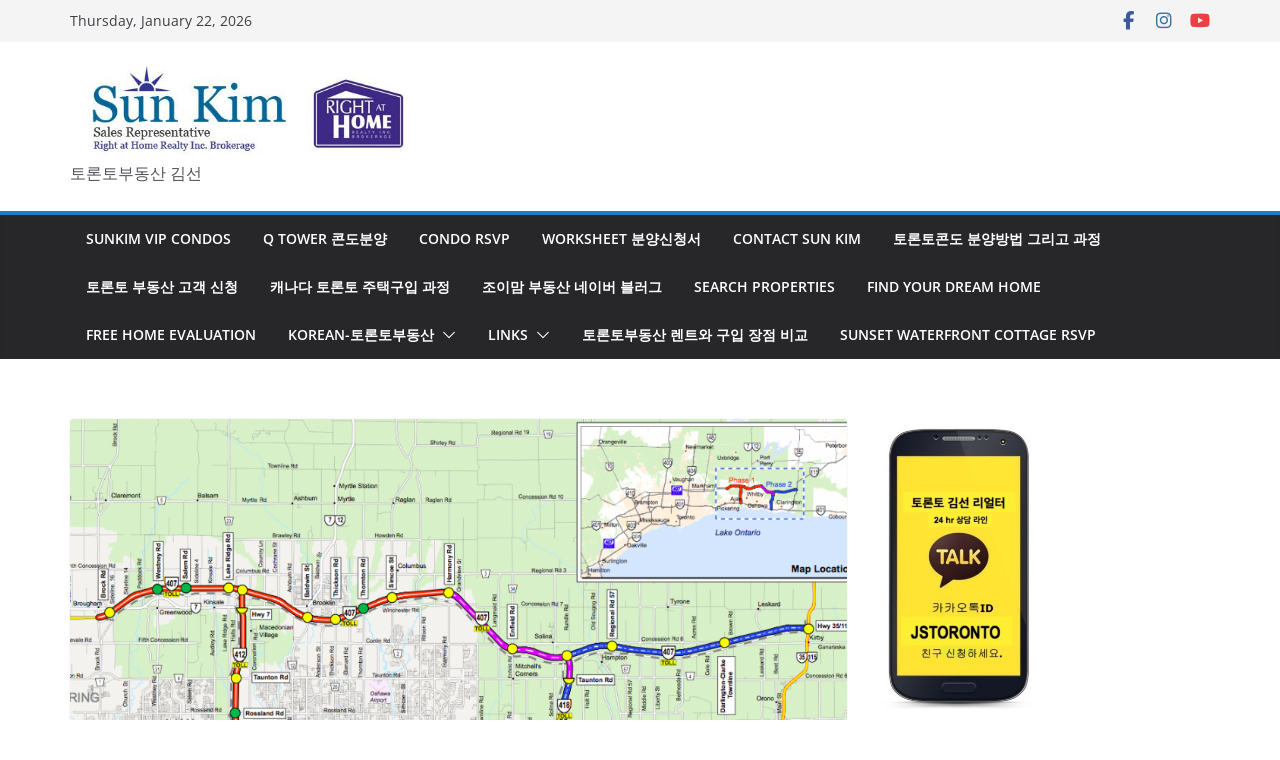

--- FILE ---
content_type: text/html; charset=UTF-8
request_url: https://www.sunkim.ca/%EC%98%A4%EC%83%A4%EC%99%80-%EC%9C%97%EB%B9%84-%EB%B6%80%EB%8F%99%EC%82%B0-%ED%88%AC%EC%9E%90-%EC%A0%95%EB%B3%B4/
body_size: 13649
content:
		<!doctype html>
		<html lang="en-US">
		
<head>

			<meta charset="UTF-8"/>
		<meta name="viewport" content="width=device-width, initial-scale=1">
		<link rel="profile" href="https://gmpg.org/xfn/11"/>
		
	<title> 오샤와, 윗비 부동산 투자 정보 &#8211; 토론토부동산 김선</title>
<meta name='robots' content='max-image-preview:large' />
<link rel='dns-prefetch' href='//www.sunkim.ca' />
<link rel='dns-prefetch' href='//s.w.org' />
<link rel="alternate" type="application/rss+xml" title="토론토부동산 김선 &raquo; Feed" href="https://www.sunkim.ca/feed/" />
<link rel="alternate" type="application/rss+xml" title="토론토부동산 김선 &raquo; Comments Feed" href="https://www.sunkim.ca/comments/feed/" />
		<script type="text/javascript">
			window._wpemojiSettings = {"baseUrl":"https:\/\/s.w.org\/images\/core\/emoji\/13.1.0\/72x72\/","ext":".png","svgUrl":"https:\/\/s.w.org\/images\/core\/emoji\/13.1.0\/svg\/","svgExt":".svg","source":{"concatemoji":"https:\/\/www.sunkim.ca\/wp-includes\/js\/wp-emoji-release.min.js?ver=5.8.12"}};
			!function(e,a,t){var n,r,o,i=a.createElement("canvas"),p=i.getContext&&i.getContext("2d");function s(e,t){var a=String.fromCharCode;p.clearRect(0,0,i.width,i.height),p.fillText(a.apply(this,e),0,0);e=i.toDataURL();return p.clearRect(0,0,i.width,i.height),p.fillText(a.apply(this,t),0,0),e===i.toDataURL()}function c(e){var t=a.createElement("script");t.src=e,t.defer=t.type="text/javascript",a.getElementsByTagName("head")[0].appendChild(t)}for(o=Array("flag","emoji"),t.supports={everything:!0,everythingExceptFlag:!0},r=0;r<o.length;r++)t.supports[o[r]]=function(e){if(!p||!p.fillText)return!1;switch(p.textBaseline="top",p.font="600 32px Arial",e){case"flag":return s([127987,65039,8205,9895,65039],[127987,65039,8203,9895,65039])?!1:!s([55356,56826,55356,56819],[55356,56826,8203,55356,56819])&&!s([55356,57332,56128,56423,56128,56418,56128,56421,56128,56430,56128,56423,56128,56447],[55356,57332,8203,56128,56423,8203,56128,56418,8203,56128,56421,8203,56128,56430,8203,56128,56423,8203,56128,56447]);case"emoji":return!s([10084,65039,8205,55357,56613],[10084,65039,8203,55357,56613])}return!1}(o[r]),t.supports.everything=t.supports.everything&&t.supports[o[r]],"flag"!==o[r]&&(t.supports.everythingExceptFlag=t.supports.everythingExceptFlag&&t.supports[o[r]]);t.supports.everythingExceptFlag=t.supports.everythingExceptFlag&&!t.supports.flag,t.DOMReady=!1,t.readyCallback=function(){t.DOMReady=!0},t.supports.everything||(n=function(){t.readyCallback()},a.addEventListener?(a.addEventListener("DOMContentLoaded",n,!1),e.addEventListener("load",n,!1)):(e.attachEvent("onload",n),a.attachEvent("onreadystatechange",function(){"complete"===a.readyState&&t.readyCallback()})),(n=t.source||{}).concatemoji?c(n.concatemoji):n.wpemoji&&n.twemoji&&(c(n.twemoji),c(n.wpemoji)))}(window,document,window._wpemojiSettings);
		</script>
		<style type="text/css">
img.wp-smiley,
img.emoji {
	display: inline !important;
	border: none !important;
	box-shadow: none !important;
	height: 1em !important;
	width: 1em !important;
	margin: 0 .07em !important;
	vertical-align: -0.1em !important;
	background: none !important;
	padding: 0 !important;
}
</style>
	<link rel='stylesheet' id='wp-block-library-css'  href='https://www.sunkim.ca/wp-includes/css/dist/block-library/style.min.css?ver=5.8.12' type='text/css' media='all' />
<style id='wp-block-library-theme-inline-css' type='text/css'>
#start-resizable-editor-section{display:none}.wp-block-audio figcaption{color:#555;font-size:13px;text-align:center}.is-dark-theme .wp-block-audio figcaption{color:hsla(0,0%,100%,.65)}.wp-block-code{font-family:Menlo,Consolas,monaco,monospace;color:#1e1e1e;padding:.8em 1em;border:1px solid #ddd;border-radius:4px}.wp-block-embed figcaption{color:#555;font-size:13px;text-align:center}.is-dark-theme .wp-block-embed figcaption{color:hsla(0,0%,100%,.65)}.blocks-gallery-caption{color:#555;font-size:13px;text-align:center}.is-dark-theme .blocks-gallery-caption{color:hsla(0,0%,100%,.65)}.wp-block-image figcaption{color:#555;font-size:13px;text-align:center}.is-dark-theme .wp-block-image figcaption{color:hsla(0,0%,100%,.65)}.wp-block-pullquote{border-top:4px solid;border-bottom:4px solid;margin-bottom:1.75em;color:currentColor}.wp-block-pullquote__citation,.wp-block-pullquote cite,.wp-block-pullquote footer{color:currentColor;text-transform:uppercase;font-size:.8125em;font-style:normal}.wp-block-quote{border-left:.25em solid;margin:0 0 1.75em;padding-left:1em}.wp-block-quote cite,.wp-block-quote footer{color:currentColor;font-size:.8125em;position:relative;font-style:normal}.wp-block-quote.has-text-align-right{border-left:none;border-right:.25em solid;padding-left:0;padding-right:1em}.wp-block-quote.has-text-align-center{border:none;padding-left:0}.wp-block-quote.is-large,.wp-block-quote.is-style-large{border:none}.wp-block-search .wp-block-search__label{font-weight:700}.wp-block-group.has-background{padding:1.25em 2.375em;margin-top:0;margin-bottom:0}.wp-block-separator{border:none;border-bottom:2px solid;margin-left:auto;margin-right:auto;opacity:.4}.wp-block-separator:not(.is-style-wide):not(.is-style-dots){width:100px}.wp-block-separator.has-background:not(.is-style-dots){border-bottom:none;height:1px}.wp-block-separator.has-background:not(.is-style-wide):not(.is-style-dots){height:2px}.wp-block-table thead{border-bottom:3px solid}.wp-block-table tfoot{border-top:3px solid}.wp-block-table td,.wp-block-table th{padding:.5em;border:1px solid;word-break:normal}.wp-block-table figcaption{color:#555;font-size:13px;text-align:center}.is-dark-theme .wp-block-table figcaption{color:hsla(0,0%,100%,.65)}.wp-block-video figcaption{color:#555;font-size:13px;text-align:center}.is-dark-theme .wp-block-video figcaption{color:hsla(0,0%,100%,.65)}.wp-block-template-part.has-background{padding:1.25em 2.375em;margin-top:0;margin-bottom:0}#end-resizable-editor-section{display:none}
</style>
<style id='global-styles-inline-css' type='text/css'>
body{--wp--preset--color--black: #000000;--wp--preset--color--cyan-bluish-gray: #abb8c3;--wp--preset--color--white: #ffffff;--wp--preset--color--pale-pink: #f78da7;--wp--preset--color--vivid-red: #cf2e2e;--wp--preset--color--luminous-vivid-orange: #ff6900;--wp--preset--color--luminous-vivid-amber: #fcb900;--wp--preset--color--light-green-cyan: #7bdcb5;--wp--preset--color--vivid-green-cyan: #00d084;--wp--preset--color--pale-cyan-blue: #8ed1fc;--wp--preset--color--vivid-cyan-blue: #0693e3;--wp--preset--color--vivid-purple: #9b51e0;--wp--preset--color--cm-color-1: #257BC1;--wp--preset--color--cm-color-2: #2270B0;--wp--preset--color--cm-color-3: #FFFFFF;--wp--preset--color--cm-color-4: #F9FEFD;--wp--preset--color--cm-color-5: #27272A;--wp--preset--color--cm-color-6: #16181A;--wp--preset--color--cm-color-7: #8F8F8F;--wp--preset--color--cm-color-8: #FFFFFF;--wp--preset--color--cm-color-9: #C7C7C7;--wp--preset--gradient--vivid-cyan-blue-to-vivid-purple: linear-gradient(135deg,rgba(6,147,227,1) 0%,rgb(155,81,224) 100%);--wp--preset--gradient--light-green-cyan-to-vivid-green-cyan: linear-gradient(135deg,rgb(122,220,180) 0%,rgb(0,208,130) 100%);--wp--preset--gradient--luminous-vivid-amber-to-luminous-vivid-orange: linear-gradient(135deg,rgba(252,185,0,1) 0%,rgba(255,105,0,1) 100%);--wp--preset--gradient--luminous-vivid-orange-to-vivid-red: linear-gradient(135deg,rgba(255,105,0,1) 0%,rgb(207,46,46) 100%);--wp--preset--gradient--very-light-gray-to-cyan-bluish-gray: linear-gradient(135deg,rgb(238,238,238) 0%,rgb(169,184,195) 100%);--wp--preset--gradient--cool-to-warm-spectrum: linear-gradient(135deg,rgb(74,234,220) 0%,rgb(151,120,209) 20%,rgb(207,42,186) 40%,rgb(238,44,130) 60%,rgb(251,105,98) 80%,rgb(254,248,76) 100%);--wp--preset--gradient--blush-light-purple: linear-gradient(135deg,rgb(255,206,236) 0%,rgb(152,150,240) 100%);--wp--preset--gradient--blush-bordeaux: linear-gradient(135deg,rgb(254,205,165) 0%,rgb(254,45,45) 50%,rgb(107,0,62) 100%);--wp--preset--gradient--luminous-dusk: linear-gradient(135deg,rgb(255,203,112) 0%,rgb(199,81,192) 50%,rgb(65,88,208) 100%);--wp--preset--gradient--pale-ocean: linear-gradient(135deg,rgb(255,245,203) 0%,rgb(182,227,212) 50%,rgb(51,167,181) 100%);--wp--preset--gradient--electric-grass: linear-gradient(135deg,rgb(202,248,128) 0%,rgb(113,206,126) 100%);--wp--preset--gradient--midnight: linear-gradient(135deg,rgb(2,3,129) 0%,rgb(40,116,252) 100%);--wp--preset--font-size--small: 13px;--wp--preset--font-size--normal: 16px;--wp--preset--font-size--medium: 20px;--wp--preset--font-size--large: 36px;--wp--preset--font-size--huge: 42px;}.has-black-color{color: var(--wp--preset--color--black) !important;}.has-cyan-bluish-gray-color{color: var(--wp--preset--color--cyan-bluish-gray) !important;}.has-white-color{color: var(--wp--preset--color--white) !important;}.has-pale-pink-color{color: var(--wp--preset--color--pale-pink) !important;}.has-vivid-red-color{color: var(--wp--preset--color--vivid-red) !important;}.has-luminous-vivid-orange-color{color: var(--wp--preset--color--luminous-vivid-orange) !important;}.has-luminous-vivid-amber-color{color: var(--wp--preset--color--luminous-vivid-amber) !important;}.has-light-green-cyan-color{color: var(--wp--preset--color--light-green-cyan) !important;}.has-vivid-green-cyan-color{color: var(--wp--preset--color--vivid-green-cyan) !important;}.has-pale-cyan-blue-color{color: var(--wp--preset--color--pale-cyan-blue) !important;}.has-vivid-cyan-blue-color{color: var(--wp--preset--color--vivid-cyan-blue) !important;}.has-vivid-purple-color{color: var(--wp--preset--color--vivid-purple) !important;}.has-cm-color-1-color{color: var(--wp--preset--color--cm-color-1) !important;}.has-cm-color-2-color{color: var(--wp--preset--color--cm-color-2) !important;}.has-cm-color-3-color{color: var(--wp--preset--color--cm-color-3) !important;}.has-cm-color-4-color{color: var(--wp--preset--color--cm-color-4) !important;}.has-cm-color-5-color{color: var(--wp--preset--color--cm-color-5) !important;}.has-cm-color-6-color{color: var(--wp--preset--color--cm-color-6) !important;}.has-cm-color-7-color{color: var(--wp--preset--color--cm-color-7) !important;}.has-cm-color-8-color{color: var(--wp--preset--color--cm-color-8) !important;}.has-cm-color-9-color{color: var(--wp--preset--color--cm-color-9) !important;}.has-black-background-color{background-color: var(--wp--preset--color--black) !important;}.has-cyan-bluish-gray-background-color{background-color: var(--wp--preset--color--cyan-bluish-gray) !important;}.has-white-background-color{background-color: var(--wp--preset--color--white) !important;}.has-pale-pink-background-color{background-color: var(--wp--preset--color--pale-pink) !important;}.has-vivid-red-background-color{background-color: var(--wp--preset--color--vivid-red) !important;}.has-luminous-vivid-orange-background-color{background-color: var(--wp--preset--color--luminous-vivid-orange) !important;}.has-luminous-vivid-amber-background-color{background-color: var(--wp--preset--color--luminous-vivid-amber) !important;}.has-light-green-cyan-background-color{background-color: var(--wp--preset--color--light-green-cyan) !important;}.has-vivid-green-cyan-background-color{background-color: var(--wp--preset--color--vivid-green-cyan) !important;}.has-pale-cyan-blue-background-color{background-color: var(--wp--preset--color--pale-cyan-blue) !important;}.has-vivid-cyan-blue-background-color{background-color: var(--wp--preset--color--vivid-cyan-blue) !important;}.has-vivid-purple-background-color{background-color: var(--wp--preset--color--vivid-purple) !important;}.has-cm-color-1-background-color{background-color: var(--wp--preset--color--cm-color-1) !important;}.has-cm-color-2-background-color{background-color: var(--wp--preset--color--cm-color-2) !important;}.has-cm-color-3-background-color{background-color: var(--wp--preset--color--cm-color-3) !important;}.has-cm-color-4-background-color{background-color: var(--wp--preset--color--cm-color-4) !important;}.has-cm-color-5-background-color{background-color: var(--wp--preset--color--cm-color-5) !important;}.has-cm-color-6-background-color{background-color: var(--wp--preset--color--cm-color-6) !important;}.has-cm-color-7-background-color{background-color: var(--wp--preset--color--cm-color-7) !important;}.has-cm-color-8-background-color{background-color: var(--wp--preset--color--cm-color-8) !important;}.has-cm-color-9-background-color{background-color: var(--wp--preset--color--cm-color-9) !important;}.has-vivid-cyan-blue-to-vivid-purple-gradient-background{background: var(--wp--preset--gradient--vivid-cyan-blue-to-vivid-purple) !important;}.has-light-green-cyan-to-vivid-green-cyan-gradient-background{background: var(--wp--preset--gradient--light-green-cyan-to-vivid-green-cyan) !important;}.has-luminous-vivid-amber-to-luminous-vivid-orange-gradient-background{background: var(--wp--preset--gradient--luminous-vivid-amber-to-luminous-vivid-orange) !important;}.has-luminous-vivid-orange-to-vivid-red-gradient-background{background: var(--wp--preset--gradient--luminous-vivid-orange-to-vivid-red) !important;}.has-very-light-gray-to-cyan-bluish-gray-gradient-background{background: var(--wp--preset--gradient--very-light-gray-to-cyan-bluish-gray) !important;}.has-cool-to-warm-spectrum-gradient-background{background: var(--wp--preset--gradient--cool-to-warm-spectrum) !important;}.has-blush-light-purple-gradient-background{background: var(--wp--preset--gradient--blush-light-purple) !important;}.has-blush-bordeaux-gradient-background{background: var(--wp--preset--gradient--blush-bordeaux) !important;}.has-luminous-dusk-gradient-background{background: var(--wp--preset--gradient--luminous-dusk) !important;}.has-pale-ocean-gradient-background{background: var(--wp--preset--gradient--pale-ocean) !important;}.has-electric-grass-gradient-background{background: var(--wp--preset--gradient--electric-grass) !important;}.has-midnight-gradient-background{background: var(--wp--preset--gradient--midnight) !important;}.has-small-font-size{font-size: var(--wp--preset--font-size--small) !important;}.has-normal-font-size{font-size: var(--wp--preset--font-size--normal) !important;}.has-medium-font-size{font-size: var(--wp--preset--font-size--medium) !important;}.has-large-font-size{font-size: var(--wp--preset--font-size--large) !important;}.has-huge-font-size{font-size: var(--wp--preset--font-size--huge) !important;}
</style>
<link rel='stylesheet' id='colormag_style-css'  href='https://www.sunkim.ca/wp-content/themes/colormag/style.css?ver=1769068955' type='text/css' media='all' />
<style id='colormag_style-inline-css' type='text/css'>
body{color:#444444;}.cm-posts .post{box-shadow:0px 0px 2px 0px #E4E4E7;}@media screen and (min-width: 992px) {.cm-primary{width:70%;}}.colormag-button,
			input[type="reset"],
			input[type="button"],
			input[type="submit"],
			button,
			.cm-entry-button span,
			.wp-block-button .wp-block-button__link{color:#ffffff;}.cm-content{background-color:#ffffff;background-size:contain;}.cm-header .cm-menu-toggle svg,
			.cm-header .cm-menu-toggle svg{fill:#fff;}.cm-footer-bar-area .cm-footer-bar__2 a{color:#207daf;}body{color:#444444;}.cm-posts .post{box-shadow:0px 0px 2px 0px #E4E4E7;}@media screen and (min-width: 992px) {.cm-primary{width:70%;}}.colormag-button,
			input[type="reset"],
			input[type="button"],
			input[type="submit"],
			button,
			.cm-entry-button span,
			.wp-block-button .wp-block-button__link{color:#ffffff;}.cm-content{background-color:#ffffff;background-size:contain;}.cm-header .cm-menu-toggle svg,
			.cm-header .cm-menu-toggle svg{fill:#fff;}.cm-footer-bar-area .cm-footer-bar__2 a{color:#207daf;}.cm-header-builder .cm-header-buttons .cm-header-button .cm-button{background-color:#207daf;}.cm-header-builder .cm-header-top-row{background-color:#f4f4f5;}.cm-header-builder .cm-primary-nav .sub-menu, .cm-header-builder .cm-primary-nav .children{background-color:#232323;background-size:contain;}.cm-header-builder nav.cm-secondary-nav ul.sub-menu, .cm-header-builder .cm-secondary-nav .children{background-color:#232323;background-size:contain;}.cm-footer-builder .cm-footer-bottom-row{border-color:#3F3F46;}:root{--top-grid-columns: 4;
			--main-grid-columns: 4;
			--bottom-grid-columns: 2;
			}.cm-footer-builder .cm-footer-bottom-row .cm-footer-col{flex-direction: column;}.cm-footer-builder .cm-footer-main-row .cm-footer-col{flex-direction: column;}.cm-footer-builder .cm-footer-top-row .cm-footer-col{flex-direction: column;} :root{--cm-color-1: #257BC1;--cm-color-2: #2270B0;--cm-color-3: #FFFFFF;--cm-color-4: #F9FEFD;--cm-color-5: #27272A;--cm-color-6: #16181A;--cm-color-7: #8F8F8F;--cm-color-8: #FFFFFF;--cm-color-9: #C7C7C7;}:root {--wp--preset--color--cm-color-1:#257BC1;--wp--preset--color--cm-color-2:#2270B0;--wp--preset--color--cm-color-3:#FFFFFF;--wp--preset--color--cm-color-4:#F9FEFD;--wp--preset--color--cm-color-5:#27272A;--wp--preset--color--cm-color-6:#16181A;--wp--preset--color--cm-color-7:#8F8F8F;--wp--preset--color--cm-color-8:#FFFFFF;--wp--preset--color--cm-color-9:#C7C7C7;}:root {--e-global-color-cmcolor1: #257BC1;--e-global-color-cmcolor2: #2270B0;--e-global-color-cmcolor3: #FFFFFF;--e-global-color-cmcolor4: #F9FEFD;--e-global-color-cmcolor5: #27272A;--e-global-color-cmcolor6: #16181A;--e-global-color-cmcolor7: #8F8F8F;--e-global-color-cmcolor8: #FFFFFF;--e-global-color-cmcolor9: #C7C7C7;}
</style>
<link rel='stylesheet' id='font-awesome-all-css'  href='https://www.sunkim.ca/wp-content/themes/colormag/inc/customizer/customind/assets/fontawesome/v6/css/all.min.css?ver=6.2.4' type='text/css' media='all' />
<link rel='stylesheet' id='font-awesome-4-css'  href='https://www.sunkim.ca/wp-content/themes/colormag/assets/library/font-awesome/css/v4-shims.min.css?ver=4.7.0' type='text/css' media='all' />
<link rel='stylesheet' id='colormag-font-awesome-6-css'  href='https://www.sunkim.ca/wp-content/themes/colormag/inc/customizer/customind/assets/fontawesome/v6/css/all.min.css?ver=6.2.4' type='text/css' media='all' />
<script type='text/javascript' src='https://www.sunkim.ca/wp-includes/js/jquery/jquery.min.js?ver=3.6.0' id='jquery-core-js'></script>
<script type='text/javascript' src='https://www.sunkim.ca/wp-includes/js/jquery/jquery-migrate.min.js?ver=3.3.2' id='jquery-migrate-js'></script>
<!--[if lte IE 8]>
<script type='text/javascript' src='https://www.sunkim.ca/wp-content/themes/colormag/assets/js/html5shiv.min.js?ver=4.1.2' id='html5-js'></script>
<![endif]-->
<link rel="https://api.w.org/" href="https://www.sunkim.ca/wp-json/" /><link rel="alternate" type="application/json" href="https://www.sunkim.ca/wp-json/wp/v2/posts/2953" /><link rel="EditURI" type="application/rsd+xml" title="RSD" href="https://www.sunkim.ca/xmlrpc.php?rsd" />
<link rel="wlwmanifest" type="application/wlwmanifest+xml" href="https://www.sunkim.ca/wp-includes/wlwmanifest.xml" /> 
<meta name="generator" content="WordPress 5.8.12" />
<link rel="canonical" href="https://www.sunkim.ca/%ec%98%a4%ec%83%a4%ec%99%80-%ec%9c%97%eb%b9%84-%eb%b6%80%eb%8f%99%ec%82%b0-%ed%88%ac%ec%9e%90-%ec%a0%95%eb%b3%b4/" />
<link rel='shortlink' href='https://www.sunkim.ca/?p=2953' />
<link rel="alternate" type="application/json+oembed" href="https://www.sunkim.ca/wp-json/oembed/1.0/embed?url=https%3A%2F%2Fwww.sunkim.ca%2F%25ec%2598%25a4%25ec%2583%25a4%25ec%2599%2580-%25ec%259c%2597%25eb%25b9%2584-%25eb%25b6%2580%25eb%258f%2599%25ec%2582%25b0-%25ed%2588%25ac%25ec%259e%2590-%25ec%25a0%2595%25eb%25b3%25b4%2F" />
<link rel="alternate" type="text/xml+oembed" href="https://www.sunkim.ca/wp-json/oembed/1.0/embed?url=https%3A%2F%2Fwww.sunkim.ca%2F%25ec%2598%25a4%25ec%2583%25a4%25ec%2599%2580-%25ec%259c%2597%25eb%25b9%2584-%25eb%25b6%2580%25eb%258f%2599%25ec%2582%25b0-%25ed%2588%25ac%25ec%259e%2590-%25ec%25a0%2595%25eb%25b3%25b4%2F&#038;format=xml" />
<link rel="icon" href="https://www.sunkim.ca/wp-content/uploads/2022/01/cropped-ms-icon-310x310-1-32x32.png" sizes="32x32" />
<link rel="icon" href="https://www.sunkim.ca/wp-content/uploads/2022/01/cropped-ms-icon-310x310-1-192x192.png" sizes="192x192" />
<link rel="apple-touch-icon" href="https://www.sunkim.ca/wp-content/uploads/2022/01/cropped-ms-icon-310x310-1-180x180.png" />
<meta name="msapplication-TileImage" content="https://www.sunkim.ca/wp-content/uploads/2022/01/cropped-ms-icon-310x310-1-270x270.png" />

</head>

<body data-rsssl=1 class="post-template-default single single-post postid-2953 single-format-standard wp-custom-logo wp-embed-responsive cm-header-layout-1 adv-style-1 cm-normal-container cm-right-sidebar right-sidebar wide cm-started-content">




		<div id="page" class="hfeed site">
				<a class="skip-link screen-reader-text" href="#main">Skip to content</a>
		

			<header id="cm-masthead" class="cm-header cm-layout-1 cm-layout-1-style-1 cm-full-width">
		
		
				<div class="cm-top-bar">
					<div class="cm-container">
						<div class="cm-row">
							<div class="cm-top-bar__1">
				
		<div class="date-in-header">
			Thursday, January 22, 2026		</div>

									</div>

							<div class="cm-top-bar__2">
				
		<div class="social-links">
			<ul>
				<li><a href="https://www.facebook.com/sunkim.ca"><i class="fa fa-facebook"></i></a></li><li><a href="https://instagram.com/sunkim.torontorealtor"><i class="fa fa-instagram"></i></a></li><li><a href="https://www.youtube.com/조이맘토론토"><i class="fa fa-youtube"></i></a></li>			</ul>
		</div><!-- .social-links -->
									</div>
						</div>
					</div>
				</div>

				
				<div class="cm-main-header">
		
		
	<div id="cm-header-1" class="cm-header-1">
		<div class="cm-container">
			<div class="cm-row">

				<div class="cm-header-col-1">
										<div id="cm-site-branding" class="cm-site-branding">
		<a href="https://www.sunkim.ca/" class="custom-logo-link" rel="home"><img width="482" height="127" src="https://www.sunkim.ca/wp-content/uploads/2014/09/cropped-sunkim_logo_s311.jpg" class="custom-logo" alt="토론토부동산 김선" srcset="https://www.sunkim.ca/wp-content/uploads/2014/09/cropped-sunkim_logo_s311.jpg 482w, https://www.sunkim.ca/wp-content/uploads/2014/09/cropped-sunkim_logo_s311-300x79.jpg 300w" sizes="(max-width: 482px) 100vw, 482px" /></a>					</div><!-- #cm-site-branding -->
	
	<div id="cm-site-info" class="">
		
											<p class="cm-site-description">
							토론토부동산 김선						</p><!-- .cm-site-description -->
											</div><!-- #cm-site-info -->
					</div><!-- .cm-header-col-1 -->

				<div class="cm-header-col-2">
								</div><!-- .cm-header-col-2 -->

		</div>
	</div>
</div>
		
<div id="cm-header-2" class="cm-header-2">
	<nav id="cm-primary-nav" class="cm-primary-nav">
		<div class="cm-container">
			<div class="cm-row">
				
							
					<p class="cm-menu-toggle" aria-expanded="false">
						<svg class="cm-icon cm-icon--bars" xmlns="http://www.w3.org/2000/svg" viewBox="0 0 24 24"><path d="M21 19H3a1 1 0 0 1 0-2h18a1 1 0 0 1 0 2Zm0-6H3a1 1 0 0 1 0-2h18a1 1 0 0 1 0 2Zm0-6H3a1 1 0 0 1 0-2h18a1 1 0 0 1 0 2Z"></path></svg>						<svg class="cm-icon cm-icon--x-mark" xmlns="http://www.w3.org/2000/svg" viewBox="0 0 24 24"><path d="m13.4 12 8.3-8.3c.4-.4.4-1 0-1.4s-1-.4-1.4 0L12 10.6 3.7 2.3c-.4-.4-1-.4-1.4 0s-.4 1 0 1.4l8.3 8.3-8.3 8.3c-.4.4-.4 1 0 1.4.2.2.4.3.7.3s.5-.1.7-.3l8.3-8.3 8.3 8.3c.2.2.5.3.7.3s.5-.1.7-.3c.4-.4.4-1 0-1.4L13.4 12z"></path></svg>					</p>
					<div class="cm-menu-primary-container"><ul id="menu-sun-kim-toronto-realtor" class="menu"><li id="menu-item-904" class="menu-item menu-item-type-custom menu-item-object-custom menu-item-home menu-item-904"><a title="토론토콘도분양 핫정보 " href="https://www.sunkim.ca/">SunKim VIP Condos</a></li>
<li id="menu-item-21468" class="menu-item menu-item-type-post_type menu-item-object-page menu-item-21468"><a href="https://www.sunkim.ca/q-tower-%ec%bd%98%eb%8f%84%eb%b6%84%ec%96%91/">Q Tower 콘도분양</a></li>
<li id="menu-item-2633" class="menu-item menu-item-type-post_type menu-item-object-page menu-item-2633"><a title="콘도분양예약" href="https://www.sunkim.ca/condorsvp/">Condo RSVP</a></li>
<li id="menu-item-13036" class="menu-item menu-item-type-post_type menu-item-object-page menu-item-13036"><a href="https://www.sunkim.ca/%eb%b6%84%ec%96%91%ec%8b%a0%ec%b2%ad%ec%84%9c-worksheet/">Worksheet 분양신청서</a></li>
<li id="menu-item-28" class="menu-item menu-item-type-post_type menu-item-object-page menu-item-28"><a title="토론토부동산 김선 리얼터 " href="https://www.sunkim.ca/contact/">Contact Sun KIm</a></li>
<li id="menu-item-6679" class="menu-item menu-item-type-post_type menu-item-object-page menu-item-6679"><a title="토론토콘도분양방법" href="https://www.sunkim.ca/%ed%86%a0%eb%a1%a0%ed%86%a0%ec%bd%98%eb%8f%84%eb%b6%84%ec%96%91%eb%b0%a9%eb%b2%95-%ea%b7%b8%eb%a6%ac%ea%b3%a0-%ea%b3%bc%ec%a0%95/">토론토콘도 분양방법 그리고 과정</a></li>
<li id="menu-item-1775" class="menu-item menu-item-type-post_type menu-item-object-page menu-item-1775"><a title="토론토 부동산 하우스, 콘도 신청" href="https://www.sunkim.ca/%ed%86%a0%eb%a1%a0%ed%86%a0%eb%b6%80%eb%8f%99%ec%82%b0_vip_%ea%b3%a0%ea%b0%9d%ec%8b%a0%ec%b2%ad/">토론토 부동산 고객 신청</a></li>
<li id="menu-item-990" class="menu-item menu-item-type-post_type menu-item-object-page menu-item-990"><a title="토론토부동산 구입안내 " href="https://www.sunkim.ca/%ed%86%a0%eb%a1%a0%ed%86%a0%eb%b6%80%eb%8f%99%ec%82%b0_%ea%b9%80%ec%84%a0/%ed%86%a0%eb%a1%a0%ed%86%a0%ec%a3%bc%ed%83%9d%ea%b5%ac%ec%9e%85/">캐나다 토론토 주택구입 과정</a></li>
<li id="menu-item-1754" class="menu-item menu-item-type-custom menu-item-object-custom menu-item-1754"><a title="조이맘 토론토 생활 교육 부동산" href="http://blog.naver.com/jstoronto">조이맘 부동산 네이버 블러그</a></li>
<li id="menu-item-953" class="menu-item menu-item-type-post_type menu-item-object-page menu-item-953"><a title="토론토부동산 실시간 매물정보 " href="https://www.sunkim.ca/toronto_home_search/">Search Properties</a></li>
<li id="menu-item-235" class="menu-item menu-item-type-post_type menu-item-object-page menu-item-235"><a title="토론토부동산 서비스 신청 " href="https://www.sunkim.ca/receive-new-listings/">Find Your Dream Home</a></li>
<li id="menu-item-236" class="menu-item menu-item-type-post_type menu-item-object-page menu-item-236"><a title="토론토부동산 무료 매매 가격 정보 제공 " href="https://www.sunkim.ca/home-evaluation/">Free Home Evaluation</a></li>
<li id="menu-item-944" class="menu-item menu-item-type-post_type menu-item-object-page menu-item-has-children menu-item-944"><a href="https://www.sunkim.ca/%ed%86%a0%eb%a1%a0%ed%86%a0%eb%b6%80%eb%8f%99%ec%82%b0_%ea%b9%80%ec%84%a0/">Korean-토론토부동산</a><span role="button" tabindex="0" class="cm-submenu-toggle" onkeypress=""><svg class="cm-icon" xmlns="http://www.w3.org/2000/svg" xml:space="preserve" viewBox="0 0 24 24"><path d="M12 17.5c-.3 0-.5-.1-.7-.3l-9-9c-.4-.4-.4-1 0-1.4s1-.4 1.4 0l8.3 8.3 8.3-8.3c.4-.4 1-.4 1.4 0s.4 1 0 1.4l-9 9c-.2.2-.4.3-.7.3z"/></svg></span>
<ul class="sub-menu">
	<li id="menu-item-33585" class="menu-item menu-item-type-post_type menu-item-object-page menu-item-33585"><a href="https://www.sunkim.ca/2025%eb%85%84-%ed%86%a0%eb%a1%a0%ed%86%a0-%ec%bd%98%eb%8f%84-%eb%a7%88%ec%bc%93%ea%b3%bc-%ec%8b%a4%ec%8b%9c%ea%b0%84-%eb%a7%a4%eb%ac%bc-%ec%a0%95%eb%b3%b4/">2025년 토론토 콘도 마켓과 실시간 매물 정보</a></li>
	<li id="menu-item-3923" class="menu-item menu-item-type-post_type menu-item-object-page menu-item-3923"><a href="https://www.sunkim.ca/%ec%98%a8%ed%83%80%eb%a6%ac%ec%98%a4-%eb%b9%84%ec%98%81%ec%a3%bc%ea%b6%8c%ec%9e%90-%ec%b7%a8%eb%93%9d%ec%84%b8/">온타리오 비영주권자 취득세</a></li>
	<li id="menu-item-2050" class="menu-item menu-item-type-post_type menu-item-object-page menu-item-2050"><a href="https://www.sunkim.ca/closingcost/">토론토 부동산 집 살때 구입시 클로징비용과 세금</a></li>
	<li id="menu-item-3603" class="menu-item menu-item-type-post_type menu-item-object-page menu-item-3603"><a href="https://www.sunkim.ca/%ed%86%a0%eb%a1%a0%ed%86%a0%ea%b9%80%ec%84%a0%eb%b6%80%eb%8f%99%ec%82%b0-%ed%86%a0%eb%a1%a0%ed%86%a0%eb%b6%80%eb%8f%99%ec%82%b0-%ec%b0%be%ea%b8%b0-%ec%9b%b9%ec%82%ac%ec%9d%b4%ed%8a%b8/">토론토김선부동산- 토론토부동산 찾기 웹사이트</a></li>
	<li id="menu-item-8303" class="menu-item menu-item-type-post_type menu-item-object-page menu-item-8303"><a href="https://www.sunkim.ca/%ec%98%a8%ed%83%80%eb%a6%ac%ec%98%a4-%eb%b6%80%eb%8f%99%ec%82%b0-%ec%98%a4%ed%8d%bc-%ea%b3%84%ec%95%bd%ec%84%9c-%ec%9d%b4%ed%95%b4-%ed%95%98%ea%b8%b0/">온타리오 부동산 오퍼 계약서 이해 하기</a></li>
	<li id="menu-item-995" class="menu-item menu-item-type-post_type menu-item-object-page menu-item-995"><a href="https://www.sunkim.ca/mls-%ed%91%9c-%ec%9d%bd%eb%8a%94-%eb%b2%95/">MLS 표 읽는 법</a></li>
	<li id="menu-item-3094" class="menu-item menu-item-type-post_type menu-item-object-page menu-item-3094"><a href="https://www.sunkim.ca/%ed%86%a0%eb%a1%a0%ed%86%a0%ed%95%98%ec%9a%b0%ec%8a%a4-%ec%bd%98%eb%8f%84-%eb%a0%8c%ed%8a%b8-%ec%84%9c%eb%a5%98-%eb%b0%8f-%eb%a0%8c%ed%8a%b8%ea%b3%bc%ec%a0%95/"><토론토부동산> 토론토하우스, 콘도 렌트 서류 및 렌트과정</a></li>
</ul>
</li>
<li id="menu-item-46" class="menu-item menu-item-type-post_type menu-item-object-page menu-item-has-children menu-item-46"><a href="https://www.sunkim.ca/links_to_pickering_ontario/">Links</a><span role="button" tabindex="0" class="cm-submenu-toggle" onkeypress=""><svg class="cm-icon" xmlns="http://www.w3.org/2000/svg" xml:space="preserve" viewBox="0 0 24 24"><path d="M12 17.5c-.3 0-.5-.1-.7-.3l-9-9c-.4-.4-.4-1 0-1.4s1-.4 1.4 0l8.3 8.3 8.3-8.3c.4-.4 1-.4 1.4 0s.4 1 0 1.4l-9 9c-.2.2-.4.3-.7.3z"/></svg></span>
<ul class="sub-menu">
	<li id="menu-item-968" class="menu-item menu-item-type-post_type menu-item-object-page menu-item-968"><a href="https://www.sunkim.ca/phone-directory/">Phone Directory</a></li>
	<li id="menu-item-964" class="menu-item menu-item-type-post_type menu-item-object-page menu-item-964"><a href="https://www.sunkim.ca/toronto-area-school-boards/">Toronto Area School Boards</a></li>
	<li id="menu-item-2454" class="menu-item menu-item-type-post_type menu-item-object-page menu-item-2454"><a href="https://www.sunkim.ca/ontario-new-immigration/">New Immigration Info</a></li>
</ul>
</li>
<li id="menu-item-21076" class="menu-item menu-item-type-post_type menu-item-object-page menu-item-21076"><a href="https://www.sunkim.ca/%ed%86%a0%eb%a1%a0%ed%86%a0%eb%b6%80%eb%8f%99%ec%82%b0-%eb%a0%8c%ed%8a%b8%ec%99%80-%ea%b5%ac%ec%9e%85-%ec%9e%a5%ec%a0%90-%eb%b9%84%ea%b5%90/">토론토부동산 렌트와 구입 장점 비교</a></li>
<li id="menu-item-7580" class="menu-item menu-item-type-post_type menu-item-object-page menu-item-7580"><a href="https://www.sunkim.ca/sunset-waterfront-cottage-rsvp/">SUNSET WATERFRONT COTTAGE RSVP</a></li>
</ul></div>
			</div>
		</div>
	</nav>
</div>
			
				</div> <!-- /.cm-main-header -->
		
				</header><!-- #cm-masthead -->
		
		

	<div id="cm-content" class="cm-content">
		
		<div class="cm-container">
		
<div class="cm-row">
	
	<div id="cm-primary" class="cm-primary">
		<div class="cm-posts clearfix">

			
<article sdfdfds id="post-2953" class="post-2953 post type-post status-publish format-standard has-post-thumbnail hentry category-pickering-news">
	
				<div class="cm-featured-image">
				<img width="800" height="445" src="https://www.sunkim.ca/wp-content/uploads/2016/09/Screen-Shot-2016-09-21-at-9.20.42-AM.png" class="attachment-colormag-featured-image size-colormag-featured-image wp-post-image" alt="토론토부동산투자" loading="lazy" srcset="https://www.sunkim.ca/wp-content/uploads/2016/09/Screen-Shot-2016-09-21-at-9.20.42-AM.png 1139w, https://www.sunkim.ca/wp-content/uploads/2016/09/Screen-Shot-2016-09-21-at-9.20.42-AM-300x167.png 300w, https://www.sunkim.ca/wp-content/uploads/2016/09/Screen-Shot-2016-09-21-at-9.20.42-AM-1024x570.png 1024w, https://www.sunkim.ca/wp-content/uploads/2016/09/Screen-Shot-2016-09-21-at-9.20.42-AM-600x334.png 600w" sizes="(max-width: 800px) 100vw, 800px" />			</div>

			
	<div class="cm-post-content">
		<div class="cm-entry-header-meta"><div class="cm-post-categories"><a href="https://www.sunkim.ca/category/pickering-news/" rel="category tag">Pickering Moms Now</a></div></div>	<header class="cm-entry-header">
				<h1 class="cm-entry-title">
			<토론토 부동산> 오샤와, 윗비 부동산 투자 정보		</h1>
			</header>
<div class="cm-below-entry-meta cm-separator-default "><span class="cm-post-date"><a href="https://www.sunkim.ca/%ec%98%a4%ec%83%a4%ec%99%80-%ec%9c%97%eb%b9%84-%eb%b6%80%eb%8f%99%ec%82%b0-%ed%88%ac%ec%9e%90-%ec%a0%95%eb%b3%b4/" title="2:33 pm" rel="bookmark"><svg class="cm-icon cm-icon--calendar-fill" xmlns="http://www.w3.org/2000/svg" viewBox="0 0 24 24"><path d="M21.1 6.6v1.6c0 .6-.4 1-1 1H3.9c-.6 0-1-.4-1-1V6.6c0-1.5 1.3-2.8 2.8-2.8h1.7V3c0-.6.4-1 1-1s1 .4 1 1v.8h5.2V3c0-.6.4-1 1-1s1 .4 1 1v.8h1.7c1.5 0 2.8 1.3 2.8 2.8zm-1 4.6H3.9c-.6 0-1 .4-1 1v7c0 1.5 1.3 2.8 2.8 2.8h12.6c1.5 0 2.8-1.3 2.8-2.8v-7c0-.6-.4-1-1-1z"></path></svg> <time class="entry-date published updated" datetime="2016-09-26T14:33:36+00:00">September 26, 2016</time></a></span>
		<span class="cm-author cm-vcard">
			<svg class="cm-icon cm-icon--user" xmlns="http://www.w3.org/2000/svg" viewBox="0 0 24 24"><path d="M7 7c0-2.8 2.2-5 5-5s5 2.2 5 5-2.2 5-5 5-5-2.2-5-5zm9 7H8c-2.8 0-5 2.2-5 5v2c0 .6.4 1 1 1h16c.6 0 1-.4 1-1v-2c0-2.8-2.2-5-5-5z"></path></svg>			<a class="url fn n"
			href="https://www.sunkim.ca/author/admin/"
			title="Admin"
			>
				Admin			</a>
		</span>

		</div>
<div class="cm-entry-summary">
	<p>&lt;토론토 부동산&gt; 오샤와, 윗비 부동산 투자 정보</p>
<p>토론토부동산시장이 전세계에서 가장 핫하다고 하는 만큼  부동산 가격이 팍팍 오르고 있네요.</p>
<p>내집 마련 뿐만이 아니라 부동산 투자를 고민하시는 분들이 많은데요.</p>
<p>하우스 가격 오르는 요즘 저렴한 하우스를 구입하셔서 렌트로 현상을 유지하다가 몇년후에 시세차를 고려하시는 방법을 추천드려요~</p>
<p>현재 토론토 동서남북 중에 가장 저평가되어 있는 토론토 동쪽 오샤와와 윗비 북쪽 지역을 추천하는데요</p>
<p>오샤와 북쪽과 윗비는 현재 407 고속도로 계발 사업과 함께 대형 쇼핑센터 추친 그리고</p>
<p>온타리오 IT 대학, 더함칼리지, Trent 대학 까지 있어서</p>
<p>렌트가 잘 나가고 저투자로 많은 시세차를 예상할수 있는 지역 입니다.</p>
<p>하우스 관리에 걱정이 되시는 분들은 새하우스</p>
<p>그리고 오래된 하우스를 구입하셔서 깔끔하게 레노베이션해서 다시 매매 또는 렌트를 주시려는 분들에게도 딱 맞는 지역이네요</p>
<p><img loading="lazy" id="se_object_1474900155107" class="__se_object" src="https://blogfiles.naver.net/20160921_174/jstoronto_1474468971918wRDDm_PNG/Screen_Shot_2016-09-21_at_9.20.50_AM.png" alt="" width="740" height="414" /></p>
<p><img loading="lazy" id="se_object_1474900158275" class="__se_object" src="https://blogfiles.naver.net/20160921_41/jstoronto_1474468972606H6gai_PNG/Screen_Shot_2016-09-21_at_9.17.20_AM.png" alt="" width="635" height="551" /></p>
<p>1&gt; 오샤와 쇼핑몰</p>
<p><a class="con_link" href="http://oshawaexpress.ca/interest-growing-in-north-end-mall/" target="_blank">http://oshawaexpress.ca/interest-growing-in-north-end-mall/</a></p>
<p><a href="https://www.sunkim.ca/wp-content/uploads/2016/09/오샤와부동산.png"><img loading="lazy" class="aligncenter size-large wp-image-2964" src="https://www.sunkim.ca/wp-content/uploads/2016/09/오샤와부동산-1024x622.png" alt="토론토부동산 투자정보 " width="550" height="334" srcset="https://www.sunkim.ca/wp-content/uploads/2016/09/오샤와부동산-1024x622.png 1024w, https://www.sunkim.ca/wp-content/uploads/2016/09/오샤와부동산-300x182.png 300w, https://www.sunkim.ca/wp-content/uploads/2016/09/오샤와부동산-600x365.png 600w, https://www.sunkim.ca/wp-content/uploads/2016/09/오샤와부동산.png 1088w" sizes="(max-width: 550px) 100vw, 550px" /></a><a href="https://www.sunkim.ca/wp-content/uploads/2016/09/오샤와부동산2.png"><img loading="lazy" class="aligncenter size-large wp-image-2963" src="https://www.sunkim.ca/wp-content/uploads/2016/09/오샤와부동산2-1024x454.png" alt="토론토부동산 투자정보 " width="550" height="244" srcset="https://www.sunkim.ca/wp-content/uploads/2016/09/오샤와부동산2-1024x454.png 1024w, https://www.sunkim.ca/wp-content/uploads/2016/09/오샤와부동산2-300x133.png 300w, https://www.sunkim.ca/wp-content/uploads/2016/09/오샤와부동산2-600x266.png 600w, https://www.sunkim.ca/wp-content/uploads/2016/09/오샤와부동산2.png 1047w" sizes="(max-width: 550px) 100vw, 550px" /></a> <a href="https://www.sunkim.ca/wp-content/uploads/2016/09/오샤와부동산3.png"><img loading="lazy" class="aligncenter size-large wp-image-2962" src="https://www.sunkim.ca/wp-content/uploads/2016/09/오샤와부동산3-1024x471.png" alt="%ec%98%a4%ec%83%a4%ec%99%80%eb%b6%80%eb%8f%99%ec%82%b03" width="550" height="253" srcset="https://www.sunkim.ca/wp-content/uploads/2016/09/오샤와부동산3-1024x471.png 1024w, https://www.sunkim.ca/wp-content/uploads/2016/09/오샤와부동산3-300x138.png 300w, https://www.sunkim.ca/wp-content/uploads/2016/09/오샤와부동산3-600x276.png 600w, https://www.sunkim.ca/wp-content/uploads/2016/09/오샤와부동산3.png 1056w" sizes="(max-width: 550px) 100vw, 550px" /></a> <a href="https://www.sunkim.ca/wp-content/uploads/2016/09/Screen-Shot-2016-09-19-at-12.25.45-PM.png"><img loading="lazy" class="aligncenter size-large wp-image-2961" src="https://www.sunkim.ca/wp-content/uploads/2016/09/Screen-Shot-2016-09-19-at-12.25.45-PM-1024x506.png" alt="screen-shot-2016-09-19-at-12-25-45-pm" width="550" height="272" srcset="https://www.sunkim.ca/wp-content/uploads/2016/09/Screen-Shot-2016-09-19-at-12.25.45-PM-1024x506.png 1024w, https://www.sunkim.ca/wp-content/uploads/2016/09/Screen-Shot-2016-09-19-at-12.25.45-PM-300x148.png 300w, https://www.sunkim.ca/wp-content/uploads/2016/09/Screen-Shot-2016-09-19-at-12.25.45-PM-600x296.png 600w, https://www.sunkim.ca/wp-content/uploads/2016/09/Screen-Shot-2016-09-19-at-12.25.45-PM.png 1108w" sizes="(max-width: 550px) 100vw, 550px" /></a> <a href="https://www.sunkim.ca/wp-content/uploads/2016/09/오샤와부동산4.png"><img loading="lazy" class="aligncenter size-large wp-image-2960" src="https://www.sunkim.ca/wp-content/uploads/2016/09/오샤와부동산4-1024x582.png" alt="%ec%98%a4%ec%83%a4%ec%99%80%eb%b6%80%eb%8f%99%ec%82%b04" width="550" height="313" srcset="https://www.sunkim.ca/wp-content/uploads/2016/09/오샤와부동산4-1024x582.png 1024w, https://www.sunkim.ca/wp-content/uploads/2016/09/오샤와부동산4-300x171.png 300w, https://www.sunkim.ca/wp-content/uploads/2016/09/오샤와부동산4-600x341.png 600w, https://www.sunkim.ca/wp-content/uploads/2016/09/오샤와부동산4.png 1025w" sizes="(max-width: 550px) 100vw, 550px" /></a> <a href="https://www.sunkim.ca/wp-content/uploads/2016/09/Screen-Shot-2016-09-19-at-12.26.20-PM.png"><img loading="lazy" class="aligncenter size-large wp-image-2959" src="https://www.sunkim.ca/wp-content/uploads/2016/09/Screen-Shot-2016-09-19-at-12.26.20-PM.png" alt="screen-shot-2016-09-19-at-12-26-20-pm" width="550" height="352" srcset="https://www.sunkim.ca/wp-content/uploads/2016/09/Screen-Shot-2016-09-19-at-12.26.20-PM.png 1021w, https://www.sunkim.ca/wp-content/uploads/2016/09/Screen-Shot-2016-09-19-at-12.26.20-PM-300x192.png 300w, https://www.sunkim.ca/wp-content/uploads/2016/09/Screen-Shot-2016-09-19-at-12.26.20-PM-600x384.png 600w" sizes="(max-width: 550px) 100vw, 550px" /></a> <a href="https://www.sunkim.ca/wp-content/uploads/2016/09/Screen-Shot-2016-09-19-at-12.26.27-PM.png"><img loading="lazy" class="aligncenter size-large wp-image-2958" src="https://www.sunkim.ca/wp-content/uploads/2016/09/Screen-Shot-2016-09-19-at-12.26.27-PM-1024x577.png" alt="토론토부동산 투자정보 " width="550" height="310" srcset="https://www.sunkim.ca/wp-content/uploads/2016/09/Screen-Shot-2016-09-19-at-12.26.27-PM-1024x577.png 1024w, https://www.sunkim.ca/wp-content/uploads/2016/09/Screen-Shot-2016-09-19-at-12.26.27-PM-300x169.png 300w, https://www.sunkim.ca/wp-content/uploads/2016/09/Screen-Shot-2016-09-19-at-12.26.27-PM-600x338.png 600w, https://www.sunkim.ca/wp-content/uploads/2016/09/Screen-Shot-2016-09-19-at-12.26.27-PM.png 1025w" sizes="(max-width: 550px) 100vw, 550px" /></a><br />
<a href="https://www.sunkim.ca/wp-content/uploads/2016/09/Screen-Shot-2016-09-19-at-12.32.51-PM.png"><br />
</a></p>
<div align=""></div>
<p><a class="con_link" href="http://www.riocan.com/development-portfolio/development/windfields-farm" target="_blank">http://www.riocan.com/development-portfolio/development/windfields-farm</a></p>
<div align=""></div>
<p><a class="con_link" href="http://oshawaexpress.ca/collaborative-build-one-of-oshawas-largest/" target="_blank">http://oshawaexpress.ca/collaborative-build-one-of-oshawas-largest/</a></p>
<p>2. 오샤와에 대학들</p>
<p><img loading="lazy" class="aligncenter size-large wp-image-2955" src="https://www.sunkim.ca/wp-content/uploads/2016/09/Screen-Shot-2016-09-19-at-12.32.51-PM-1024x578.png" alt="토론토부동산 투자정보 " width="550" height="310" srcset="https://www.sunkim.ca/wp-content/uploads/2016/09/Screen-Shot-2016-09-19-at-12.32.51-PM-1024x578.png 1024w, https://www.sunkim.ca/wp-content/uploads/2016/09/Screen-Shot-2016-09-19-at-12.32.51-PM-300x169.png 300w, https://www.sunkim.ca/wp-content/uploads/2016/09/Screen-Shot-2016-09-19-at-12.32.51-PM-600x339.png 600w, https://www.sunkim.ca/wp-content/uploads/2016/09/Screen-Shot-2016-09-19-at-12.32.51-PM.png 1274w" sizes="(max-width: 550px) 100vw, 550px" /></p>
<p><a class="con_link" href="http://uoit.ca/" target="_blank">http://uoit.ca</a></p>
<div align=""><a href="https://www.sunkim.ca/wp-content/uploads/2016/09/Screen-Shot-2016-09-19-at-12.30.04-PM.png"><img loading="lazy" class="aligncenter size-large wp-image-2957" src="https://www.sunkim.ca/wp-content/uploads/2016/09/Screen-Shot-2016-09-19-at-12.30.04-PM-1024x509.png" alt="토론토부동산 투자정보 " width="550" height="273" srcset="https://www.sunkim.ca/wp-content/uploads/2016/09/Screen-Shot-2016-09-19-at-12.30.04-PM-1024x509.png 1024w, https://www.sunkim.ca/wp-content/uploads/2016/09/Screen-Shot-2016-09-19-at-12.30.04-PM-300x149.png 300w, https://www.sunkim.ca/wp-content/uploads/2016/09/Screen-Shot-2016-09-19-at-12.30.04-PM-600x298.png 600w, https://www.sunkim.ca/wp-content/uploads/2016/09/Screen-Shot-2016-09-19-at-12.30.04-PM.png 1341w" sizes="(max-width: 550px) 100vw, 550px" /></a> <a href="https://www.sunkim.ca/wp-content/uploads/2016/09/Screen-Shot-2016-09-19-at-12.32.13-PM.png"><img loading="lazy" class="aligncenter size-large wp-image-2956" src="https://www.sunkim.ca/wp-content/uploads/2016/09/Screen-Shot-2016-09-19-at-12.32.13-PM-1024x517.png" alt="토론토부동산 투자정보 " width="550" height="278" srcset="https://www.sunkim.ca/wp-content/uploads/2016/09/Screen-Shot-2016-09-19-at-12.32.13-PM-1024x517.png 1024w, https://www.sunkim.ca/wp-content/uploads/2016/09/Screen-Shot-2016-09-19-at-12.32.13-PM-300x151.png 300w, https://www.sunkim.ca/wp-content/uploads/2016/09/Screen-Shot-2016-09-19-at-12.32.13-PM-600x303.png 600w, https://www.sunkim.ca/wp-content/uploads/2016/09/Screen-Shot-2016-09-19-at-12.32.13-PM.png 1325w" sizes="(max-width: 550px) 100vw, 550px" /></a></div>
<p><a class="con_link" href="http://www.durhamcollege.ca/" target="_blank">http://www.durhamcollege.ca</a></p>
<div align=""><img loading="lazy" class="aligncenter size-full wp-image-2954" src="https://www.sunkim.ca/wp-content/uploads/2016/09/Screen-Shot-2016-09-19-at-12.33.09-PM.png" alt="토론토부동산 투자정보 " width="1012" height="719" srcset="https://www.sunkim.ca/wp-content/uploads/2016/09/Screen-Shot-2016-09-19-at-12.33.09-PM.png 1012w, https://www.sunkim.ca/wp-content/uploads/2016/09/Screen-Shot-2016-09-19-at-12.33.09-PM-300x213.png 300w, https://www.sunkim.ca/wp-content/uploads/2016/09/Screen-Shot-2016-09-19-at-12.33.09-PM-600x426.png 600w" sizes="(max-width: 1012px) 100vw, 1012px" /></div>
<p><a class="con_link" href="https://www.trentu.ca/durham/" target="_blank">https://www.trentu.ca/durham/</a></p>
<div align=""></div>
<p><a class="con_link" href="http://cultureworkstheschool.com/english-program/" target="_blank">http://cultureworkstheschool.com/english-program/</a></p>
<p>3&gt;  하이웨이 407 동쪽 연장 공사 계획</p>
<p><a class="con_link" href="http://highway407east.com/" target="_blank">http://highway407east.com</a></p>
<div align=""></div>
<p><a class="con_link" href="http://highway407east.com/documents/407-East-Large-Map.pdf" target="_blank">http://highway407east.com/documents/407-East-Large-Map.pdf</a></p>
<div align=""></div>
<p>오샤와 하우스 최근 팔린 정보</p>
<p><a class="con_link" href="http://v3.torontomls.net/Live/Pages/Public/Link.aspx?Key=6168e56bf90947dcbaa4e12c2b3d5994&amp;App=TREB" target="_blank">http://v3.torontomls.net/Live/Pages/Public/Link.aspx?Key=6168e56bf90947dcbaa4e12c2b3d5994&amp;App=TREB</a></p>
<div align=""></div>
<div align="">렌트가격 ~</div>
<div align=""><a class="con_link" href="http://v3.torontomls.net/Live/Pages/Public/Link.aspx?Key=4394d0f955fe46c98336e7e5b9787804&amp;App=TREB" target="_blank">http://v3.torontomls.net/Live/Pages/Public/Link.aspx?Key=4394d0f955fe46c98336e7e5b9787804&amp;App=TREB</a></div>
<div align=""></div>
<div align=""><a href="https://www.sunkim.ca/wp-content/uploads/2016/09/Screen-Shot-2016-09-26-at-10.16.00-AM.png"><img loading="lazy" class="aligncenter size-full wp-image-2967" src="https://www.sunkim.ca/wp-content/uploads/2016/09/Screen-Shot-2016-09-26-at-10.16.00-AM.png" alt="screen-shot-2016-09-26-at-10-16-00-am" width="794" height="512" srcset="https://www.sunkim.ca/wp-content/uploads/2016/09/Screen-Shot-2016-09-26-at-10.16.00-AM.png 794w, https://www.sunkim.ca/wp-content/uploads/2016/09/Screen-Shot-2016-09-26-at-10.16.00-AM-300x193.png 300w, https://www.sunkim.ca/wp-content/uploads/2016/09/Screen-Shot-2016-09-26-at-10.16.00-AM-600x387.png 600w" sizes="(max-width: 794px) 100vw, 794px" /></a> <a href="https://www.sunkim.ca/wp-content/uploads/2016/09/Screen-Shot-2016-09-26-at-10.15.02-AM.png"><img loading="lazy" class="aligncenter size-large wp-image-2968" src="https://www.sunkim.ca/wp-content/uploads/2016/09/Screen-Shot-2016-09-26-at-10.15.02-AM.png" alt="screen-shot-2016-09-26-at-10-15-02-am" width="550" height="381" srcset="https://www.sunkim.ca/wp-content/uploads/2016/09/Screen-Shot-2016-09-26-at-10.15.02-AM.png 670w, https://www.sunkim.ca/wp-content/uploads/2016/09/Screen-Shot-2016-09-26-at-10.15.02-AM-300x208.png 300w, https://www.sunkim.ca/wp-content/uploads/2016/09/Screen-Shot-2016-09-26-at-10.15.02-AM-600x416.png 600w" sizes="(max-width: 550px) 100vw, 550px" /></a> <a href="https://www.sunkim.ca/wp-content/uploads/2016/09/Screen-Shot-2016-09-26-at-10.01.29-AM.png"><img loading="lazy" class="aligncenter size-large wp-image-2969" src="https://www.sunkim.ca/wp-content/uploads/2016/09/Screen-Shot-2016-09-26-at-10.01.29-AM.png" alt="screen-shot-2016-09-26-at-10-01-29-am" width="550" height="491" srcset="https://www.sunkim.ca/wp-content/uploads/2016/09/Screen-Shot-2016-09-26-at-10.01.29-AM.png 795w, https://www.sunkim.ca/wp-content/uploads/2016/09/Screen-Shot-2016-09-26-at-10.01.29-AM-300x268.png 300w, https://www.sunkim.ca/wp-content/uploads/2016/09/Screen-Shot-2016-09-26-at-10.01.29-AM-600x536.png 600w" sizes="(max-width: 550px) 100vw, 550px" /></a> <a href="https://www.sunkim.ca/wp-content/uploads/2016/09/Screen-Shot-2016-09-26-at-10.01.11-AM.png"><img loading="lazy" class="aligncenter size-large wp-image-2970" src="https://www.sunkim.ca/wp-content/uploads/2016/09/Screen-Shot-2016-09-26-at-10.01.11-AM.png" alt="screen-shot-2016-09-26-at-10-01-11-am" width="550" height="456" srcset="https://www.sunkim.ca/wp-content/uploads/2016/09/Screen-Shot-2016-09-26-at-10.01.11-AM.png 798w, https://www.sunkim.ca/wp-content/uploads/2016/09/Screen-Shot-2016-09-26-at-10.01.11-AM-300x248.png 300w, https://www.sunkim.ca/wp-content/uploads/2016/09/Screen-Shot-2016-09-26-at-10.01.11-AM-600x497.png 600w" sizes="(max-width: 550px) 100vw, 550px" /></a> <a href="https://www.sunkim.ca/wp-content/uploads/2016/09/Screen-Shot-2016-09-26-at-9.56.32-AM.png"><img loading="lazy" class="aligncenter size-large wp-image-2971" src="https://www.sunkim.ca/wp-content/uploads/2016/09/Screen-Shot-2016-09-26-at-9.56.32-AM.png" alt="screen-shot-2016-09-26-at-9-56-32-am" width="550" height="162" srcset="https://www.sunkim.ca/wp-content/uploads/2016/09/Screen-Shot-2016-09-26-at-9.56.32-AM.png 776w, https://www.sunkim.ca/wp-content/uploads/2016/09/Screen-Shot-2016-09-26-at-9.56.32-AM-300x89.png 300w, https://www.sunkim.ca/wp-content/uploads/2016/09/Screen-Shot-2016-09-26-at-9.56.32-AM-600x177.png 600w" sizes="(max-width: 550px) 100vw, 550px" /></a></div>
<div align=""></div>
<p>토론토 동쪽, 윗비나 오샤와에 하우스 구입에 관심있는 분들은 아래 신청해 주세요!!!</p>
<p><a class="con_link" href="https://www.sunkim.ca/%EC%BA%90%EB%82%98%EB%8B%A4%ED%86%A0%EB%A1%A0%ED%86%A0%EB%B6%80%EB%8F%99%EC%82%B0%EA%B5%AC%EC%9E%85_vip_%EA%B3%A0%EA%B0%9D%EC%8B%A0%EC%B2%AD/" target="_blank">https://www.sunkim.ca/캐나다토론토부동산구입_vip_고객신청/</a></p>
<p>매주 화요일 아침 11시 윗비, 오샤와 하우스와 지역 무료 투어 신청 가능해요!!!</p>
<p>신청 647-389-5234 로 문자나 전화 주세요!!!</p>
</div>
	
	</div>

	
	</article>
		</div><!-- .cm-posts -->
		
		<ul class="default-wp-page">
			<li class="previous"><a href="https://www.sunkim.ca/%ed%86%a0%eb%a1%a0%ed%86%a0%ec%bd%98%eb%8f%84-halo-condo-%ed%95%bc%eb%a1%9c-%ec%bd%98%eb%8f%84-%eb%b6%84%ec%96%91%ec%86%8c%ec%8b%9d/" rel="prev"><span class="meta-nav"><svg class="cm-icon cm-icon--arrow-left-long" xmlns="http://www.w3.org/2000/svg" viewBox="0 0 24 24"><path d="M2 12.38a1 1 0 0 1 0-.76.91.91 0 0 1 .22-.33L6.52 7a1 1 0 0 1 1.42 0 1 1 0 0 1 0 1.41L5.36 11H21a1 1 0 0 1 0 2H5.36l2.58 2.58a1 1 0 0 1 0 1.41 1 1 0 0 1-.71.3 1 1 0 0 1-.71-.3l-4.28-4.28a.91.91 0 0 1-.24-.33Z"></path></svg></span> 토론토다운타운콘도> HALO  Condo 핼로 콘도 분양소식- 영길과 칼리지- 최고의 로케이션</a></li>
			<li class="next"><a href="https://www.sunkim.ca/%ed%86%a0%eb%a1%a0%ed%86%a0%eb%b6%80%eb%8f%99%ec%82%b0%eb%89%b4%ec%8a%a4/" rel="next"><토론토부동산뉴스>2016년 10월 팔린정보 <span class="meta-nav"><svg class="cm-icon cm-icon--arrow-right-long" xmlns="http://www.w3.org/2000/svg" viewBox="0 0 24 24"><path d="M21.92 12.38a1 1 0 0 0 0-.76 1 1 0 0 0-.21-.33L17.42 7A1 1 0 0 0 16 8.42L18.59 11H2.94a1 1 0 1 0 0 2h15.65L16 15.58A1 1 0 0 0 16 17a1 1 0 0 0 1.41 0l4.29-4.28a1 1 0 0 0 .22-.34Z"></path></svg></span></a></li>
		</ul>

		</div><!-- #cm-primary -->

	
<div id="cm-secondary" class="cm-secondary">
	
	<aside id="block-6" class="widget widget_block">
<div class="wp-block-media-text alignwide is-stacked-on-mobile"><figure class="wp-block-media-text__media"><img loading="lazy" width="316" height="562" src="https://www.sunkim.ca/wp-content/uploads/2024/05/토론토부동산_김선.jpg" alt="" class="wp-image-23157 size-full" srcset="https://www.sunkim.ca/wp-content/uploads/2024/05/토론토부동산_김선.jpg 316w, https://www.sunkim.ca/wp-content/uploads/2024/05/토론토부동산_김선-169x300.jpg 169w" sizes="(max-width: 316px) 100vw, 316px" /></figure><div class="wp-block-media-text__content">
<p class="has-large-font-size"></p>
</div></div>
</aside><aside id="search-2" class="widget widget_search">
<form action="https://www.sunkim.ca/" class="search-form searchform clearfix" method="get" role="search">

	<div class="search-wrap">
		<input type="search"
				class="s field"
				name="s"
				value=""
				placeholder="Search"
		/>

		<button class="search-icon" type="submit"></button>
	</div>

</form><!-- .searchform -->
</aside><aside id="block-5" class="widget widget_block"></aside>
	</div>
</div>

		</div><!-- .cm-container -->
				</div><!-- #main -->
				<footer id="cm-footer" class="cm-footer ">
				<div class="cm-footer-bar cm-footer-bar-style-1">
			<div class="cm-container">
				<div class="cm-row">
				<div class="cm-footer-bar-area">
		
		<div class="cm-footer-bar__1">
			
		<div class="social-links">
			<ul>
				<li><a href="https://www.facebook.com/sunkim.ca"><i class="fa fa-facebook"></i></a></li><li><a href="https://instagram.com/sunkim.torontorealtor"><i class="fa fa-instagram"></i></a></li><li><a href="https://www.youtube.com/조이맘토론토"><i class="fa fa-youtube"></i></a></li>			</ul>
		</div><!-- .social-links -->
		
			<nav class="cm-footer-menu">
							</nav>
		</div> <!-- /.cm-footer-bar__1 -->

				<div class="cm-footer-bar__2">
			<div class="copyright">Copyright &copy; 2026 <a href="https://www.sunkim.ca/" title="토론토부동산 김선"><span>토론토부동산 김선</span></a>. All rights reserved.<br>Theme: <a href="https://themegrill.com/themes/colormag" target="_blank" title="ColorMag" rel="nofollow"><span>ColorMag</span></a> by ThemeGrill. Powered by <a href="https://wordpress.org" target="_blank" title="WordPress" rel="nofollow"><span>WordPress</span></a>.</div>		</div> <!-- /.cm-footer-bar__2 -->
				</div><!-- .cm-footer-bar-area -->
						</div><!-- .cm-container -->
			</div><!-- .cm-row -->
		</div><!-- .cm-footer-bar -->
				</footer><!-- #cm-footer -->
					<a href="#cm-masthead" id="scroll-up"><i class="fa fa-chevron-up"></i></a>
				</div><!-- #page -->
		<script type='text/javascript' src='https://www.sunkim.ca/wp-content/themes/colormag/assets/js/colormag-custom.min.js?ver=4.1.2' id='colormag-custom-js'></script>
<script type='text/javascript' src='https://www.sunkim.ca/wp-content/themes/colormag/assets/js/jquery.bxslider.min.js?ver=4.1.2' id='colormag-bxslider-js'></script>
<script type='text/javascript' src='https://www.sunkim.ca/wp-content/themes/colormag/assets/js/navigation.min.js?ver=4.1.2' id='colormag-navigation-js'></script>
<script type='text/javascript' src='https://www.sunkim.ca/wp-content/themes/colormag/assets/js/fitvids/jquery.fitvids.min.js?ver=4.1.2' id='colormag-fitvids-js'></script>
<script type='text/javascript' src='https://www.sunkim.ca/wp-content/themes/colormag/assets/js/skip-link-focus-fix.min.js?ver=4.1.2' id='colormag-skip-link-focus-fix-js'></script>
<script type='text/javascript' src='https://www.sunkim.ca/wp-includes/js/wp-embed.min.js?ver=5.8.12' id='wp-embed-js'></script>

</body>
</html>
